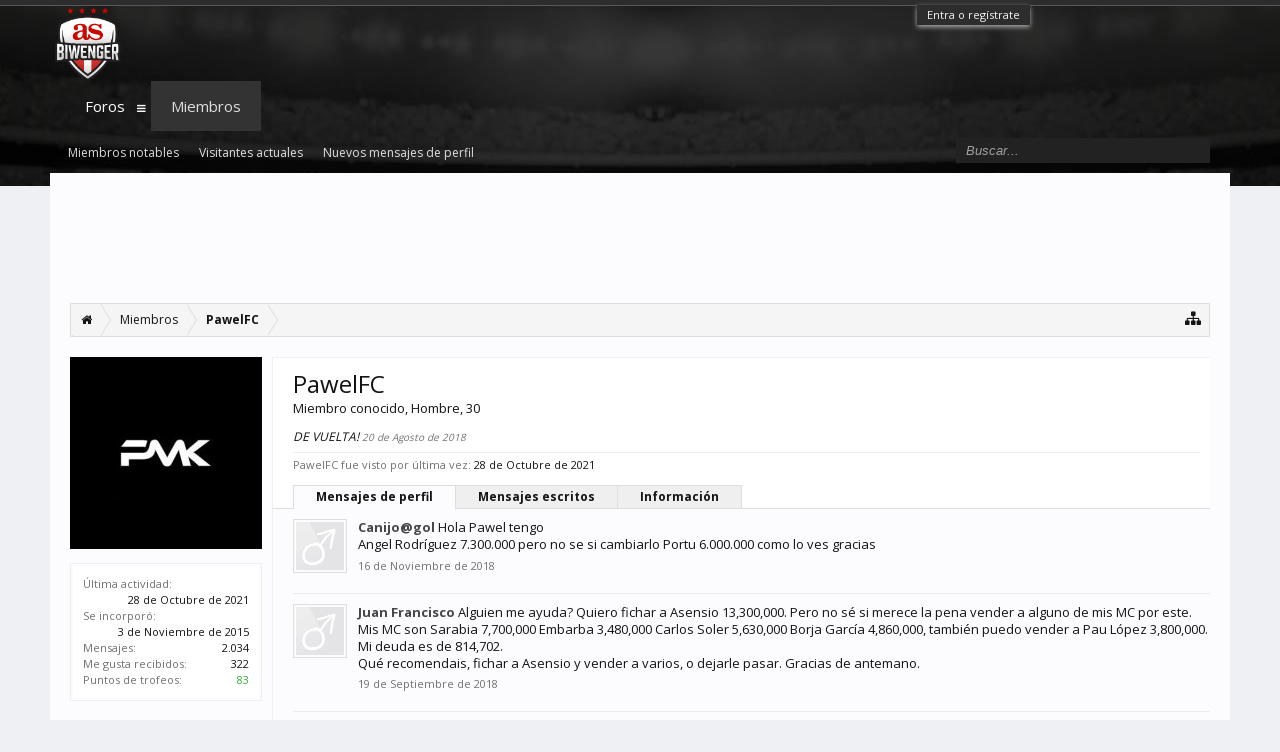

--- FILE ---
content_type: text/html; charset=UTF-8
request_url: https://foro.biwenger.com/miembros/pawelfc.1904/
body_size: 11865
content:
<!DOCTYPE html>
<html id="XenForo" lang="es-ES" dir="LTR" class="Public NoJs LoggedOut NoSidebar Responsive" xmlns:fb="http://www.facebook.com/2008/fbml">
<head>

	<meta charset="utf-8" />
	<meta http-equiv="X-UA-Compatible" content="IE=Edge,chrome=1" />
	
		<meta name="viewport" content="width=device-width, initial-scale=1" />
	
	
		<base href="https://foro.biwenger.com/" />
		<script>
			var _b = document.getElementsByTagName('base')[0], _bH = "https://foro.biwenger.com/";
			if (_b && _b.href != _bH) _b.href = _bH;
		</script>
	

	<title>PawelFC | Foro Biwenger</title>
	
	<noscript><style>.JsOnly, .jsOnly { display: none !important; }</style></noscript>
	<link rel="stylesheet" href="css.php?css=xenforo,form,public&amp;style=3&amp;dir=LTR&amp;d=1666275530" />
	<link rel="stylesheet" href="css.php?css=bb_code,likes_summary,login_bar,member_view,message_simple&amp;style=3&amp;dir=LTR&amp;d=1666275530" />
	
	
		<link rel="stylesheet" href="https://maxcdn.bootstrapcdn.com/font-awesome/4.4.0/css/font-awesome.min.css">
	
	
		<link href='//fonts.googleapis.com/css?family=Open+Sans:400,700' rel='stylesheet' type='text/css'>
	

	

	<script>

	(function(i,s,o,g,r,a,m){i['GoogleAnalyticsObject']=r;i[r]=i[r]||function(){
	(i[r].q=i[r].q||[]).push(arguments)},i[r].l=1*new Date();a=s.createElement(o),
	m=s.getElementsByTagName(o)[0];a.async=1;a.src=g;m.parentNode.insertBefore(a,m)
	})(window,document,'script','//www.google-analytics.com/analytics.js','ga');
	
	ga('create', 'UA-62642630-3', 'auto');
	ga('send', 'pageview');

</script>
		<script src="//ajax.googleapis.com/ajax/libs/jquery/1.11.0/jquery.min.js"></script>	
	
		<script>if (!window.jQuery) { document.write('<scr'+'ipt type="text/javascript" src="js/jquery/jquery-1.11.0.min.js"><\/scr'+'ipt>'); }</script>
		
	<script src="js/xenforo/xenforo.js?_v=38e92832"></script>
	<script src="js/xenforo/quick_reply_profile.js?_v=38e92832"></script>
	<script src="js/xenforo/comments_simple.js?_v=38e92832"></script>

	
	<link rel="apple-touch-icon" href="https://cdn.biwenger.com/img/icon.jpg" />
	<link rel="alternate" type="application/rss+xml" title="RSS feed for Foro Biwenger" href="foros/-/index.rss" />
	
	<link rel="next" href="miembros/pawelfc.1904/?page=2" />
	<link rel="canonical" href="https://foro.biwenger.com/miembros/pawelfc.1904/" />
	<meta name="description" content="PawelFC is a member of Foro Biwenger. Miembro conocido, Hombre, 30" />	<meta property="og:site_name" content="Foro Biwenger" />
	<meta property="og:image" content="https://foro.biwenger.com/data/avatars/m/1/1904.jpg?1629905543" />
	<meta property="og:image" content="https://cdn.biwenger.com/img/icon.jpg" />
	<meta property="og:type" content="profile" />
	<meta property="og:url" content="https://foro.biwenger.com/miembros/pawelfc.1904/" />
	<meta property="og:title" content="PawelFC" />
	<meta property="og:description" content="PawelFC es un Miembro conocido en Foro Biwenger" />
	
		<meta property="profile:username" content="PawelFC" />
		<meta property="profile:gender" content="male" />
	
	
	

</head>

<body>



	

<div id="loginBar">
	<div class="pageWidth">
		<div class="pageContent">	
			<h3 id="loginBarHandle">
				<label for="LoginControl"><a href="login/" class="concealed noOutline">Entra o regístrate</a></label>
			</h3>
			
			<span class="helper"></span>

			
		</div>
	</div>
</div>

<div class="topHelper"></div>
<div id="headerMover">
	<div id="headerProxy"></div>

<div id="content" class="member_view">
	<div class="pageWidth">
		<div class="pageContent">
			<!-- main content area -->
			
			
			
			
						
						

<div class="ad ad-header">
<script async src="//pagead2.googlesyndication.com/pagead/js/adsbygoogle.js"></script>
<ins class="adsbygoogle"
     style="display:block"
     data-ad-client="ca-pub-5081994088919884"
     data-ad-slot="6043255405"
     data-ad-format="horizontal"></ins>
<script>
(adsbygoogle = window.adsbygoogle || []).push({});
</script>
</div>
						
						
						<div class="breadBoxTop ">
							
							

<nav>
	
		
			
		
	

	<fieldset class="breadcrumb">
		<a href="misc/quick-navigation-menu" class="OverlayTrigger jumpMenuTrigger" data-cacheOverlay="true" title="Abrir navegación rápida"><i class="fa fa-sitemap"></i></a>
			
		<div class="boardTitle"><strong>Foro Biwenger</strong></div>
		
		<span class="crumbs">
			
				<span class="crust homeCrumb" itemscope="itemscope" itemtype="http://data-vocabulary.org/Breadcrumb">
					<a href="https://www.biwenger.com" class="crumb" rel="up" itemprop="url"><span itemprop="title"><i class="fa fa-home"></i></span></a>
					<span class="arrow"><span></span></span>
				</span>
			
			
			
				<span class="crust selectedTabCrumb" itemscope="itemscope" itemtype="http://data-vocabulary.org/Breadcrumb">
					<a href="https://foro.biwenger.com/miembros/" class="crumb" rel="up" itemprop="url"><span itemprop="title">Miembros</span></a>
					<span class="arrow"><span>&gt;</span></span>
				</span>
			
			
			
				
					<span class="crust" itemscope="itemscope" itemtype="http://data-vocabulary.org/Breadcrumb">
						<a href="https://foro.biwenger.com/miembros/pawelfc.1904/" class="crumb" rel="up" itemprop="url"><span itemprop="title">PawelFC</span></a>
						<span class="arrow"><span>&gt;</span></span>
					</span>
				
			
		</span>
	</fieldset>
</nav>
						</div>
						
						
						
					
						<!--[if lt IE 8]>
							<p class="importantMessage">Estás usando un navegador desactualizado. Puede que no muestre este u otros sitios correctamente.<br />Te recomendamos actualizar o usar un <a href="https://www.google.com/chrome/browser/" target="_blank">navegador alternativo</a>.</p>
						<![endif]-->

						
						

						
						
						
						
						
						
						
						
						
						<!-- main template -->
						
 




	







<div class="profilePage" itemscope="itemscope" itemtype="http://data-vocabulary.org/Person">

	<div class="mast">
		<div class="avatarScaler">
			
				<span class="Av1904l">
					<img src="https://foro.biwenger.com/data/avatars/l/1/1904.jpg?1629905543" alt="PawelFC" style="left: 0px; top: 0px; " itemprop="photo" />
				</span>
			
		</div>
		
		

		

		<div class="section infoBlock">
			<div class="secondaryContent pairsJustified">

				
				
				
					<dl><dt>Última actividad:</dt>
						<dd><span class="DateTime" title="28 de Octubre de 2021 a las 07:49">28 de Octubre de 2021</span></dd></dl>
				

				<dl><dt>Se incorporó:</dt>
					<dd>3 de Noviembre de 2015</dd></dl>

				<dl><dt>Mensajes:</dt>
					<dd>2.034</dd></dl>

				<dl><dt>Me gusta recibidos:</dt>
					<dd>322</dd></dl>

				
					<dl><dt>Puntos de trofeos:</dt>
						<dd><a href="miembros/pawelfc.1904/trophies" class="OverlayTrigger">83</a></dd></dl>
				
					
				
					
				

			</div>
		</div>

		

		
		<div class="followBlocks">
			
				<div class="section">
					<h3 class="subHeading textWithCount" title="PawelFC esta siguiendo 10 miembros.">
						<span class="text">Siguiendo</span>
						<a href="miembros/pawelfc.1904/following" class="count OverlayTrigger">10</a>
					</h3>
					<div class="primaryContent avatarHeap">
						<ol>
						
							<li>
								<a href="miembros/mrjug%C3%B3n.70/" class="avatar Av70s Tooltip" title="MrJugón" itemprop="contact" data-avatarhtml="true"><span class="img s" style="background-image: url('data/avatars/s/0/70.jpg?1497368712')">MrJugón</span></a>
							</li>
						
							<li>
								<a href="miembros/biwenger.2/" class="avatar Av2s Tooltip" title="Biwenger" itemprop="contact" data-avatarhtml="true"><span class="img s" style="background-image: url('data/avatars/s/0/2.jpg?1748518499')">Biwenger</span></a>
							</li>
						
							<li>
								<a href="miembros/jesus-cubi.232/" class="avatar Av232s Tooltip" title="jesus cubi" itemprop="contact" data-avatarhtml="true"><span class="img s" style="background-image: url('data/avatars/s/0/232.jpg?1540491752')">jesus cubi</span></a>
							</li>
						
							<li>
								<a href="miembros/uxeamon.2434/" class="avatar Av2434s Tooltip" title="uxeamon" itemprop="contact" data-avatarhtml="true"><span class="img s" style="background-image: url('data/avatars/s/2/2434.jpg?1462964040')">uxeamon</span></a>
							</li>
						
							<li>
								<a href="miembros/totti.2676/" class="avatar Av2676s Tooltip" title="Totti" itemprop="contact" data-avatarhtml="true"><span class="img s" style="background-image: url('data/avatars/s/2/2676.jpg?1454317024')">Totti</span></a>
							</li>
						
							<li>
								<a href="miembros/axelsss.3954/" class="avatar Av3954s Tooltip" title="axelsss" itemprop="contact" data-avatarhtml="true"><span class="img s" style="background-image: url('data/avatars/s/3/3954.jpg?1469912135')">axelsss</span></a>
							</li>
						
						</ol>
					</div>
					
						<div class="sectionFooter"><a href="miembros/pawelfc.1904/following" class="OverlayTrigger">Mostrar todo</a></div>
					
				</div>
			

			
				<div class="section">
					<h3 class="subHeading textWithCount" title="PawelFC esta siendo seguido por 30 miembros.">
						<span class="text">Seguidores</span>
						<a href="miembros/pawelfc.1904/followers" class="count OverlayTrigger">30</a>
					</h3>
					<div class="primaryContent avatarHeap">
						<ol>
						
							<li>
								<a href="miembros/uxeamon.2434/" class="avatar Av2434s Tooltip" title="uxeamon" itemprop="contact" data-avatarhtml="true"><span class="img s" style="background-image: url('data/avatars/s/2/2434.jpg?1462964040')">uxeamon</span></a>
							</li>
						
							<li>
								<a href="miembros/firestorm1980.1970/" class="avatar Av1970s Tooltip" title="FIRESTORM1980" itemprop="contact" data-avatarhtml="true"><span class="img s" style="background-image: url('styles/flatawesome/xenforo/avatars/avatar_male_s.png')">FIRESTORM1980</span></a>
							</li>
						
							<li>
								<a href="miembros/alex85.19176/" class="avatar Av19176s Tooltip" title="Alex85" itemprop="contact" data-avatarhtml="true"><span class="img s" style="background-image: url('styles/flatawesome/xenforo/avatars/avatar_male_s.png')">Alex85</span></a>
							</li>
						
							<li>
								<a href="miembros/yo-mismo.12192/" class="avatar Av12192s Tooltip" title="Yo mismo" itemprop="contact" data-avatarhtml="true"><span class="img s" style="background-image: url('styles/flatawesome/xenforo/avatars/avatar_male_s.png')">Yo mismo</span></a>
							</li>
						
							<li>
								<a href="miembros/lagareta.2513/" class="avatar Av2513s Tooltip" title="Lagareta" itemprop="contact" data-avatarhtml="true"><span class="img s" style="background-image: url('data/avatars/s/2/2513.jpg?1453908456')">Lagareta</span></a>
							</li>
						
							<li>
								<a href="miembros/berespli90.7716/" class="avatar Av7716s Tooltip" title="Berespli90" itemprop="contact" data-avatarhtml="true"><span class="img s" style="background-image: url('styles/flatawesome/xenforo/avatars/avatar_s.png')">Berespli90</span></a>
							</li>
						
						</ol>
					</div>
					
						<div class="sectionFooter"><a href="miembros/pawelfc.1904/followers" class="OverlayTrigger">Mostrar todo</a></div>
					
				</div>
			
		</div>
		

		

		
		<div class="section infoBlock">
			<dl class="secondaryContent pairsJustified">
			
				
					<dl><dt>Género:</dt>
						<dd itemprop="gender">Hombre</dd></dl>
				

				
					<dl><dt>Fecha de nacimiento:</dt>
						<dd><span class="dob" itemprop="dob">30 de Mayo de 1995</span> <span class="age">(Edad: 30)</span></dd></dl>
				

				

				

				
			
			</dl>
		</div>
		
		
		
			
		

		
		
		

	</div>

	<div class="mainProfileColumn">

		<div class="section primaryUserBlock">
			<div class="mainText secondaryContent">
				<div class="followBlock">
					
					
				</div>

				<h1 itemprop="name" class="username">PawelFC</h1>

				<p class="userBlurb">
					<span class="userTitle" itemprop="title">Miembro conocido</span>, Hombre, 30
				</p>
				

				<p class="userStatus" id="UserStatus">DE VUELTA! <span class="DateTime" title="20 de Agosto de 2018 a las 08:40">20 de Agosto de 2018</span></p>

				
					<dl class="pairsInline lastActivity">
						<dt>PawelFC fue visto por última vez:</dt>
						<dd>
							
								<span class="DateTime" title="28 de Octubre de 2021 a las 07:49">28 de Octubre de 2021</span>
							
						</dd>
					</dl>
				
			</div>
			
			<ul class="tabs mainTabs Tabs" data-panes="#ProfilePanes > li" data-history="on">
				<li><a href="/miembros/pawelfc.1904/#profilePosts">Mensajes de perfil</a></li>
				
				<li><a href="/miembros/pawelfc.1904/#postings">Mensajes escritos</a></li>
				<li><a href="/miembros/pawelfc.1904/#info">Información</a></li>
				
				
			</ul>
		</div>

		<ul id="ProfilePanes">
			<li id="profilePosts" class="profileContent">

			
				

				
				
				

				<form action="inline-mod/profile-post/switch" method="post"
					class="InlineModForm section"
					data-cookieName="profilePosts"
					data-controls="#InlineModControls"
					data-imodOptions="#ModerationSelect option">

					<ol class="messageSimpleList" id="ProfilePostList">
						
							
								
									


	





<li id="profile-post-2195" class="primaryContent messageSimple   " data-author="Canijo@gol">

	<a href="miembros/canijo-gol.17808/" class="avatar Av17808s" data-avatarhtml="true"><img src="styles/flatawesome/xenforo/avatars/avatar_male_s.png" width="48" height="48" alt="Canijo@gol" /></a>
	
	<div class="messageInfo">
		
		

		<div class="messageContent">
			
				<a href="miembros/canijo-gol.17808/" class="username poster" dir="auto">Canijo@gol</a>
			
			<article><blockquote class="ugc baseHtml">Hola Pawel tengo <br />
Angel Rodríguez 7.300.000 pero no se si cambiarlo Portu 6.000.000  como lo ves gracias</blockquote></article>
		</div>

		

		<div class="messageMeta">
				<div class="privateControls">
					
					<a href="profile-posts/2195/" title="Permalink" class="item muted"><span class="DateTime" title="16 de Noviembre de 2018 a las 16:11">16 de Noviembre de 2018</span></a>
					
					
					
					
					
					
					
					
					
					
				</div>
			
		</div>

		<ol class="messageResponse">

			<li id="likes-wp-2195">
				
			</li>

			

			

		</ol>

	
	</div>
</li>


								
							
								
									


	





<li id="profile-post-2084" class="primaryContent messageSimple   " data-author="Juan Francisco">

	<a href="miembros/juan-francisco.17048/" class="avatar Av17048s" data-avatarhtml="true"><img src="styles/flatawesome/xenforo/avatars/avatar_male_s.png" width="48" height="48" alt="Juan Francisco" /></a>
	
	<div class="messageInfo">
		
		

		<div class="messageContent">
			
				<a href="miembros/juan-francisco.17048/" class="username poster" dir="auto">Juan Francisco</a>
			
			<article><blockquote class="ugc baseHtml">Alguien me ayuda? Quiero fichar a Asensio 13,300,000. Pero no sé si merece la pena vender a alguno de mis MC por este. <br />
Mis MC son Sarabia 7,700,000 Embarba 3,480,000 Carlos Soler 5,630,000 Borja García 4,860,000, también puedo vender a Pau López 3,800,000. Mi deuda es de 814,702.<br />
Qué recomendais, fichar a Asensio y vender a varios, o dejarle pasar. Gracias de antemano.</blockquote></article>
		</div>

		

		<div class="messageMeta">
				<div class="privateControls">
					
					<a href="profile-posts/2084/" title="Permalink" class="item muted"><span class="DateTime" title="19 de Septiembre de 2018 a las 01:15">19 de Septiembre de 2018</span></a>
					
					
					
					
					
					
					
					
					
					
				</div>
			
		</div>

		<ol class="messageResponse">

			<li id="likes-wp-2084">
				
			</li>

			

			

		</ol>

	
	</div>
</li>


								
							
								
									


	





<li id="profile-post-2031" class="primaryContent messageSimple   " data-author="OrtizYemes85">

	<a href="miembros/ortizyemes85.15693/" class="avatar Av15693s" data-avatarhtml="true"><img src="data/avatars/s/15/15693.jpg?1608331273" width="48" height="48" alt="OrtizYemes85" /></a>
	
	<div class="messageInfo">
		
		

		<div class="messageContent">
			
				<a href="miembros/ortizyemes85.15693/" class="username poster" dir="auto">OrtizYemes85</a>
			
			<article><blockquote class="ugc baseHtml">¿Me puedes ayudar? Muchas gracias de antemano<br />
<br />
<a href="https://foro.biwenger.com/hilos/fichar-a-junior-firpo-combinaciones.90634/#post-245119" rel="nofollow" class="internalLink">https://foro.biwenger.com/hilos/fichar-a-junior-firpo-combinaciones.90634/#post-245119</a></blockquote></article>
		</div>

		

		<div class="messageMeta">
				<div class="privateControls">
					
					<a href="profile-posts/2031/" title="Permalink" class="item muted"><span class="DateTime" title="24 de Agosto de 2018 a las 15:38">24 de Agosto de 2018</span></a>
					
					
					
					
					
					
					
					
					
					
				</div>
			
		</div>

		<ol class="messageResponse">

			<li id="likes-wp-2031">
				
			</li>

			

			

		</ol>

	
	</div>
</li>


								
							
								
									


	





<li id="profile-post-2019" class="primaryContent messageSimple   " data-author="PawelFC">

	<a href="miembros/pawelfc.1904/" class="avatar Av1904s" data-avatarhtml="true"><img src="data/avatars/s/1/1904.jpg?1629905543" width="48" height="48" alt="PawelFC" /></a>
	
	<div class="messageInfo">
		
		

		<div class="messageContent">
			
				<a href="miembros/pawelfc.1904/" class="username poster" dir="auto">PawelFC</a>
			
			<article><blockquote class="ugc baseHtml">DE VUELTA!</blockquote></article>
		</div>

		

		<div class="messageMeta">
				<div class="privateControls">
					
					<a href="profile-posts/2019/" title="Permalink" class="item muted"><span class="DateTime" title="20 de Agosto de 2018 a las 08:40">20 de Agosto de 2018</span></a>
					
					
					
					
					
					
					
					
					
					
				</div>
			
		</div>

		<ol class="messageResponse">

			<li id="likes-wp-2019">
				
			</li>

			

			

		</ol>

	
	</div>
</li>


								
							
								
									


	





<li id="profile-post-1480" class="primaryContent messageSimple   " data-author="Jackpot">

	<a href="miembros/jackpot.11892/" class="avatar Av11892s" data-avatarhtml="true"><img src="data/avatars/s/11/11892.jpg?1506697178" width="48" height="48" alt="Jackpot" /></a>
	
	<div class="messageInfo">
		
		

		<div class="messageContent">
			
				<a href="miembros/jackpot.11892/" class="username poster" dir="auto">Jackpot</a>
			
			<article><blockquote class="ugc baseHtml">Hola me puedes echar un cable por favor.<br />
<br />
<a href="https://foro.biwenger.com/hilos/deuda-5k-ayuda.79217/#post-181683" rel="nofollow" class="internalLink">https://foro.biwenger.com/hilos/deuda-5k-ayuda.79217/#post-181683</a></blockquote></article>
		</div>

		

		<div class="messageMeta">
				<div class="privateControls">
					
					<a href="profile-posts/1480/" title="Permalink" class="item muted"><span class="DateTime" title="9 de Octubre de 2017 a las 22:43">9 de Octubre de 2017</span></a>
					
					
					
					
					
					
					
					
					
					
				</div>
			
		</div>

		<ol class="messageResponse">

			<li id="likes-wp-1480">
				
			</li>

			

			

		</ol>

	
	</div>
</li>


								
							
								
									


	





<li id="profile-post-1469" class="primaryContent messageSimple   " data-author="Jackpot">

	<a href="miembros/jackpot.11892/" class="avatar Av11892s" data-avatarhtml="true"><img src="data/avatars/s/11/11892.jpg?1506697178" width="48" height="48" alt="Jackpot" /></a>
	
	<div class="messageInfo">
		
		

		<div class="messageContent">
			
				<a href="miembros/jackpot.11892/" class="username poster" dir="auto">Jackpot</a>
			
			<article><blockquote class="ugc baseHtml">Hola me puedes ayudar con mi deuda?<br />
<a href="https://foro.biwenger.com/hilos/ayuda-deuda-11k.79132/" rel="nofollow" class="internalLink">https://foro.biwenger.com/hilos/ayuda-deuda-11k.79132/</a></blockquote></article>
		</div>

		

		<div class="messageMeta">
				<div class="privateControls">
					
					<a href="profile-posts/1469/" title="Permalink" class="item muted"><span class="DateTime" title="9 de Octubre de 2017 a las 00:36">9 de Octubre de 2017</span></a>
					
					
					
					
					
					
					
					
					
					
				</div>
			
		</div>

		<ol class="messageResponse">

			<li id="likes-wp-1469">
				
			</li>

			

			

		</ol>

	
	</div>
</li>


								
							
								
									


	





<li id="profile-post-1458" class="primaryContent messageSimple   " data-author="Norton85">

	<a href="miembros/norton85.12549/" class="avatar Av12549s" data-avatarhtml="true"><img src="styles/flatawesome/xenforo/avatars/avatar_male_s.png" width="48" height="48" alt="Norton85" /></a>
	
	<div class="messageInfo">
		
		

		<div class="messageContent">
			
				<a href="miembros/norton85.12549/" class="username poster" dir="auto">Norton85</a>
			
			<article><blockquote class="ugc baseHtml">con cual te quedarias, gabriel paulista o Varane?</blockquote></article>
		</div>

		

		<div class="messageMeta">
				<div class="privateControls">
					
					<a href="profile-posts/1458/" title="Permalink" class="item muted"><span class="DateTime" title="4 de Octubre de 2017 a las 01:20">4 de Octubre de 2017</span></a>
					
					
					
					
					
					
					
					
					
					
				</div>
			
		</div>

		<ol class="messageResponse">

			<li id="likes-wp-1458">
				
			</li>

			

			

		</ol>

	
	</div>
</li>


								
							
								
									


	





<li id="profile-post-1302" class="primaryContent messageSimple   " data-author="Albbertto">

	<a href="miembros/albbertto.5478/" class="avatar Av5478s" data-avatarhtml="true"><img src="styles/flatawesome/xenforo/avatars/avatar_male_s.png" width="48" height="48" alt="Albbertto" /></a>
	
	<div class="messageInfo">
		
		

		<div class="messageContent">
			
				<a href="miembros/albbertto.5478/" class="username poster" dir="auto">Albbertto</a>
			
			<article><blockquote class="ugc baseHtml">Muy buenas ,pregunta facil<br />
Teniendo ya a piatti<br />
Aspas y jurado o bacca y wass</blockquote></article>
		</div>

		

		<div class="messageMeta">
				<div class="privateControls">
					
					<a href="profile-posts/1302/" title="Permalink" class="item muted"><span class="DateTime" title="23 de Agosto de 2017 a las 10:04">23 de Agosto de 2017</span></a>
					
					
					
					
					
					
					
					
					
					
				</div>
			
		</div>

		<ol class="messageResponse">

			<li id="likes-wp-1302">
				
			</li>

			

			

		</ol>

	
	</div>
</li>


								
							
								
									


	





<li id="profile-post-1237" class="primaryContent messageSimple   " data-author="SEBAS-ASENSION">

	<a href="miembros/sebas-asension.10106/" class="avatar Av10106s" data-avatarhtml="true"><img src="data/avatars/s/10/10106.jpg?1661411956" width="48" height="48" alt="SEBAS-ASENSION" /></a>
	
	<div class="messageInfo">
		
		

		<div class="messageContent">
			
				<a href="miembros/sebas-asension.10106/" class="username poster" dir="auto">SEBAS-ASENSION</a>
			
			<article><blockquote class="ugc baseHtml"><a href="https://biwenger.as.com/team" rel="nofollow" class="externalLink" target="_blank">https://biwenger.as.com/team</a><br />
Tengo las siguientes opciones por CR7 vender a<br />
- Boateng, Enzo, Pina, Semedo, Alegría, Naldo, Bergara, Pedro López, y Bakkali o L. Vazquez<br />
- Boateng, Willian Jose, Enzo, Pina, Alex Alegria o Semedo<br />
- Vender a Boateng y con ese dinero qudarme como estoy y pujar por Wass y Recio para ampliar el centro del campo.</blockquote></article>
		</div>

		

		<div class="messageMeta">
				<div class="privateControls">
					
					<a href="profile-posts/1237/" title="Permalink" class="item muted"><span class="DateTime" title="16 de Agosto de 2017 a las 13:52">16 de Agosto de 2017</span></a>
					
					
					
					
					
					
					
					
					
					
				</div>
			
		</div>

		<ol class="messageResponse">

			<li id="likes-wp-1237">
				
			</li>

			

			

		</ol>

	
	</div>
</li>


								
							
								
									


	





<li id="profile-post-1161" class="primaryContent messageSimple   " data-author="Tio Periquin">

	<a href="miembros/tio-periquin.7594/" class="avatar Av7594s" data-avatarhtml="true"><img src="data/avatars/s/7/7594.jpg?1488313969" width="48" height="48" alt="Tio Periquin" /></a>
	
	<div class="messageInfo">
		
		

		<div class="messageContent">
			
				<a href="miembros/tio-periquin.7594/" class="username poster" dir="auto">Tio Periquin</a>
			
			<article><blockquote class="ugc baseHtml">Muy buenas PawelFC,en estos momentos estoy en negativo (-7.178.000).<br />
Mis jugadores son los siguientes:<br />
<br />
Sergio Rico - Diego Lopez<br />
Balenciaga - Victor Ruiz - Sidney - Bernardo - Abdennour - David Lopez - Ruben Semedo<br />
Piatti - Illarramendi - Camarasa - Samu Castillejo - Portu<br />
Rodrigo - Ben Yadder<br />
<br />
Quisira quitarme dos jugadores,un portero y un defensa o medio centro.<br />
MUCHAS GRACIAS,un saludo</blockquote></article>
		</div>

		

		<div class="messageMeta">
				<div class="privateControls">
					
					<a href="profile-posts/1161/" title="Permalink" class="item muted"><span class="DateTime" title="9 de Agosto de 2017 a las 11:38">9 de Agosto de 2017</span></a>
					
					
					
					
					
					
					
					
					
					
				</div>
			
		</div>

		<ol class="messageResponse">

			<li id="likes-wp-1161">
				
			</li>

			

			

		</ol>

	
	</div>
</li>


								
							
								
									


	





<li id="profile-post-1089" class="primaryContent messageSimple   " data-author="JUSTO">

	<a href="miembros/justo.4751/" class="avatar Av4751s" data-avatarhtml="true"><img src="data/avatars/s/4/4751.jpg?1471651694" width="48" height="48" alt="JUSTO" /></a>
	
	<div class="messageInfo">
		
		

		<div class="messageContent">
			
				<a href="miembros/justo.4751/" class="username poster" dir="auto">JUSTO</a>
			
			<article><blockquote class="ugc baseHtml">Merece la pena Iraizoz?<br />
Será titular?</blockquote></article>
		</div>

		

		<div class="messageMeta">
				<div class="privateControls">
					
					<a href="profile-posts/1089/" title="Permalink" class="item muted"><span class="DateTime" title="2 de Agosto de 2017 a las 01:14">2 de Agosto de 2017</span></a>
					
					
					
					
					
					
					
					
					
					
				</div>
			
		</div>

		<ol class="messageResponse">

			<li id="likes-wp-1089">
				
			</li>

			

			

		</ol>

	
	</div>
</li>


								
							
								
									


	





<li id="profile-post-887" class="primaryContent messageSimple   " data-author="Kaiser86">

	<a href="miembros/kaiser86.3501/" class="avatar Av3501s" data-avatarhtml="true"><img src="data/avatars/s/3/3501.jpg?1595717353" width="48" height="48" alt="Kaiser86" /></a>
	
	<div class="messageInfo">
		
		

		<div class="messageContent">
			
				<a href="miembros/kaiser86.3501/" class="username poster" dir="auto">Kaiser86</a>
			
			<article><blockquote class="ugc baseHtml">Pawel espero que el telegram esse OS page bien pagado porque andáis con ellos como si OS pagagan</blockquote></article>
		</div>

		

		<div class="messageMeta">
				<div class="privateControls">
					
					<a href="profile-posts/887/" title="Permalink" class="item muted"><span class="DateTime" title="2 de Junio de 2017 a las 08:45">2 de Junio de 2017</span></a>
					
					
					
					
					
					
					
					
					
					
				</div>
			
		</div>

		<ol class="messageResponse">

			<li id="likes-wp-887">
				
			</li>

			

			

		</ol>

	
	</div>
</li>


								
							
								
									


	





<li id="profile-post-697" class="primaryContent messageSimple   " data-author="M27">

	<a href="miembros/m27.4665/" class="avatar Av4665s" data-avatarhtml="true"><img src="styles/flatawesome/xenforo/avatars/avatar_s.png" width="48" height="48" alt="M27" /></a>
	
	<div class="messageInfo">
		
		

		<div class="messageContent">
			
				<a href="miembros/m27.4665/" class="username poster" dir="auto">M27</a>
			
			<article><blockquote class="ugc baseHtml">Me ayudas?<br />
<a href="http://foro.biwenger.com/hilos/como-ve%C3%ADs-mi-equipo.15577/" rel="nofollow" class="internalLink">http://foro.biwenger.com/hilos/como-ve%C3%ADs-mi-equipo.15577/</a></blockquote></article>
		</div>

		

		<div class="messageMeta">
				<div class="privateControls">
					
					<a href="profile-posts/697/" title="Permalink" class="item muted"><span class="DateTime" title="10 de Enero de 2017 a las 19:25">10 de Enero de 2017</span></a>
					
					
					
					
					
					
					
					
					
					
				</div>
			
		</div>

		<ol class="messageResponse">

			<li id="likes-wp-697">
				
			</li>

			

			

		</ol>

	
	</div>
</li>


								
							
								
									


	





<li id="profile-post-610" class="primaryContent messageSimple   " data-author="Javier 202">

	<a href="miembros/javier-202.3544/" class="avatar Av3544s" data-avatarhtml="true"><img src="styles/flatawesome/xenforo/avatars/avatar_male_s.png" width="48" height="48" alt="Javier 202" /></a>
	
	<div class="messageInfo">
		
		

		<div class="messageContent">
			
				<a href="miembros/javier-202.3544/" class="username poster" dir="auto">Javier 202</a>
			
			<article><blockquote class="ugc baseHtml">Hola, tengo una duda cambiar a varane por Ryan babel. Mi equipo es: riesgo ramos Sidney varane juankar , cuenca parejo modric dani garcía fornals ,Rubén castro deyverson.<br />
Estoy en negativo -469.311 también tengo a Gabriel silva 1.258.000</blockquote></article>
		</div>

		

		<div class="messageMeta">
				<div class="privateControls">
					
					<a href="profile-posts/610/" title="Permalink" class="item muted"><span class="DateTime" title="8 de Diciembre de 2016 a las 18:59">8 de Diciembre de 2016</span></a>
					
					
					
					
					
					
					
					
					
					
				</div>
			
		</div>

		<ol class="messageResponse">

			<li id="likes-wp-610">
				
			</li>

			

			

		</ol>

	
	</div>
</li>


								
							
								
									


	





<li id="profile-post-594" class="primaryContent messageSimple   " data-author="cristianlozious">

	<a href="miembros/cristianlozious.6807/" class="avatar Av6807s" data-avatarhtml="true"><img src="styles/flatawesome/xenforo/avatars/avatar_male_s.png" width="48" height="48" alt="cristianlozious" /></a>
	
	<div class="messageInfo">
		
		

		<div class="messageContent">
			
				<a href="miembros/cristianlozious.6807/" class="username poster" dir="auto">cristianlozious</a>
			
			<article><blockquote class="ugc baseHtml">necesito ayuda de nuevo, he fichado a pepe porque tengo confianza en que va a ser titular pero hoy en el mercado ha salido luna, y me han entrado las dudas, pepe es un central que va bien de cabeza y los fallos de varane me hacen ser optimista pero luna lleva muchos puntos...que debería hacer?</blockquote></article>
		</div>

		

		<div class="messageMeta">
				<div class="privateControls">
					
					<a href="profile-posts/594/" title="Permalink" class="item muted"><span class="DateTime" title="6 de Diciembre de 2016 a las 00:51">6 de Diciembre de 2016</span></a>
					
					
					
					
					
					
					
					
					
					
				</div>
			
		</div>

		<ol class="messageResponse">

			<li id="likes-wp-594">
				
			</li>

			

			

		</ol>

	
	</div>
</li>


								
							
								
									


	





<li id="profile-post-586" class="primaryContent messageSimple   " data-author="Albbertto">

	<a href="miembros/albbertto.5478/" class="avatar Av5478s" data-avatarhtml="true"><img src="styles/flatawesome/xenforo/avatars/avatar_male_s.png" width="48" height="48" alt="Albbertto" /></a>
	
	<div class="messageInfo">
		
		

		<div class="messageContent">
			
				<a href="miembros/albbertto.5478/" class="username poster" dir="auto">Albbertto</a>
			
			<article><blockquote class="ugc baseHtml">Muy buenas tengo la duda en mi centro con berenguer por ser de osasuna y edgar mendez por la situacion actual,me planteo cambiarlos por ceballos y asensio lo cual me permite cambiar en defensa a yeray por arbilla ,que te parece?<br />
Diego lopez<br />
Marcelo arbilla sergi roberto<br />
Vitolo berenguer viera vicente gomez edgar mendez<br />
Neymar bakambu(aguirretxe)<br />
Posibilidad de quedarme a yeray,ceballos y asensio</blockquote></article>
		</div>

		

		<div class="messageMeta">
				<div class="privateControls">
					
					<a href="profile-posts/586/" title="Permalink" class="item muted"><span class="DateTime" title="24 de Noviembre de 2016 a las 21:06">24 de Noviembre de 2016</span></a>
					
					
					
					
					
					
					
					
					
					
				</div>
			
		</div>

		<ol class="messageResponse">

			<li id="likes-wp-586">
				
			</li>

			

			

		</ol>

	
	</div>
</li>


								
							
								
									


	





<li id="profile-post-539" class="primaryContent messageSimple   " data-author="Zikatriz92">

	<a href="miembros/zikatriz92.5639/" class="avatar Av5639s" data-avatarhtml="true"><img src="styles/flatawesome/xenforo/avatars/avatar_male_s.png" width="48" height="48" alt="Zikatriz92" /></a>
	
	<div class="messageInfo">
		
		

		<div class="messageContent">
			
				<a href="miembros/zikatriz92.5639/" class="username poster" dir="auto">Zikatriz92</a>
			
			<article><blockquote class="ugc baseHtml">Muy Buenas, esta jornada ha sido una debakle.<br />
Adan <br />
Pike-Godin-Garay-Balenziaga-Lekue-Lukas Hernandez-Oier<br />
Buskets-Beñat-Bruno Soriano-Orellana-Koke-Iniesta-Karrasko(espero llevarmelo)<br />
Benzema-Kastro-Sergio Leon-Munir-Beauveu <br />
Tengo unos 21millones en negativo fitxando a karrasko( lo fitxarias,?)<br />
Ke venderias? Me kito algun delantero o mantengo...<br />
Grazias</blockquote></article>
		</div>

		

		<div class="messageMeta">
				<div class="privateControls">
					
					<a href="profile-posts/539/" title="Permalink" class="item muted"><span class="DateTime" title="31 de Octubre de 2016 a las 19:22">31 de Octubre de 2016</span></a>
					
					
					
					
					
					
					
					
					
					
				</div>
			
		</div>

		<ol class="messageResponse">

			<li id="likes-wp-539">
				
			</li>

			

			

		</ol>

	
	</div>
</li>


								
							
								
									


	





<li id="profile-post-484" class="primaryContent messageSimple   " data-author="comuniame10">

	<a href="miembros/comuniame10.4305/" class="avatar Av4305s" data-avatarhtml="true"><img src="data/avatars/s/4/4305.jpg?1470039249" width="48" height="48" alt="comuniame10" /></a>
	
	<div class="messageInfo">
		
		

		<div class="messageContent">
			
				<a href="miembros/comuniame10.4305/" class="username poster" dir="auto">comuniame10</a>
			
			<article><blockquote class="ugc baseHtml">Soy el del ultimo comentario: No creo que sea posible mas otro, ya que no tengo jugadores caros que puedan hacer el total del fichaje,<br />
Diego Lopez<br />
Pisccini Pepe J.Costa Gaston<br />
Illarra Dani Garcia Victor Sanchez jaime<br />
Ruben Moreno Morata</blockquote></article>
		</div>

		

		<div class="messageMeta">
				<div class="privateControls">
					
					<a href="profile-posts/484/" title="Permalink" class="item muted"><span class="DateTime" title="13 de Octubre de 2016 a las 17:06">13 de Octubre de 2016</span></a>
					
					
					
					
					
					
					
					
					
					
				</div>
			
		</div>

		<ol class="messageResponse">

			<li id="likes-wp-484">
				
			</li>

			

			

		</ol>

	
	</div>
</li>


								
							
								
									


	





<li id="profile-post-483" class="primaryContent messageSimple   " data-author="PawelFC">

	<a href="miembros/pawelfc.1904/" class="avatar Av1904s" data-avatarhtml="true"><img src="data/avatars/s/1/1904.jpg?1629905543" width="48" height="48" alt="PawelFC" /></a>
	
	<div class="messageInfo">
		
		

		<div class="messageContent">
			
				<a href="miembros/pawelfc.1904/" class="username poster" dir="auto">PawelFC</a>
			
			<article><blockquote class="ugc baseHtml">AYUDA DE FICHAJES POR TELEGRAM --&gt; <a href="http://foro.biwenger.com/hilos/grupo-en-telegram-para-ayuda.11493/" rel="nofollow" class="internalLink">http://foro.biwenger.com/hilos/grupo-en-telegram-para-ayuda.11493/</a></blockquote></article>
		</div>

		

		<div class="messageMeta">
				<div class="privateControls">
					
					<a href="profile-posts/483/" title="Permalink" class="item muted"><span class="DateTime" title="13 de Octubre de 2016 a las 15:53">13 de Octubre de 2016</span></a>
					
					
					
					
					
					
					
					
					
					
				</div>
			
		</div>

		<ol class="messageResponse">

			<li id="likes-wp-483">
				
			</li>

			

			

		</ol>

	
	</div>
</li>


								
							
								
									


	





<li id="profile-post-476" class="primaryContent messageSimple   " data-author="comuniame10">

	<a href="miembros/comuniame10.4305/" class="avatar Av4305s" data-avatarhtml="true"><img src="data/avatars/s/4/4305.jpg?1470039249" width="48" height="48" alt="comuniame10" /></a>
	
	<div class="messageInfo">
		
		

		<div class="messageContent">
			
				<a href="miembros/comuniame10.4305/" class="username poster" dir="auto">comuniame10</a>
			
			<article><blockquote class="ugc baseHtml">Buenas te comento y haber si me ayudas! Mis delanteros son R.Castro-Morata-G.Moreno<br />
<br />
Ruben + Morata por Bale, ya que los dos hacen lo justo para Bale?<br />
<br />
El otro cambio es Gerard Moreno, por Pione Sisto o Correa o Bakambu? Aunque creo que de estos el mejor es moreno...<br />
<br />
Gracias!</blockquote></article>
		</div>

		

		<div class="messageMeta">
				<div class="privateControls">
					
					<a href="profile-posts/476/" title="Permalink" class="item muted"><span class="DateTime" title="13 de Octubre de 2016 a las 15:46">13 de Octubre de 2016</span></a>
					
					
					
					
					
					
					
					
					
					
				</div>
			
		</div>

		<ol class="messageResponse">

			<li id="likes-wp-476">
				
			</li>

			

				

				
					
						

<li id="profile-post-comment-207" class="comment secondaryContent ">
	<a href="miembros/pawelfc.1904/" class="avatar Av1904s" data-avatarhtml="true"><img src="data/avatars/s/1/1904.jpg?1629905543" width="48" height="48" alt="PawelFC" /></a>

	<div class="commentInfo">
		
		<div class="commentContent">
			<a href="miembros/pawelfc.1904/" class="username poster" dir="auto">PawelFC</a>
			<article><blockquote>y morata + moreno + otro (def o mc)?</blockquote></article>
		</div>
		<div class="commentControls">
			<span class="DateTime muted" title="13 de Octubre de 2016 a las 15:53">13 de Octubre de 2016</span>
			
			
			
			
			
			
		</div>
		
		<div id="likes-pc-207">
			
				
	
	<div class="likesSummary secondaryContent">
		<span class="LikeText">
			A <a href="miembros/comuniame10.4305/" class="username" dir="auto">comuniame10</a> le gusta esto.
		</span>
	</div>

			
		</div>
	</div>
</li>
					
				

			

			

		</ol>

	
	</div>
</li>


								
							
						
					</ol>

					

					<div class="pageNavLinkGroup">
						<div class="linkGroup SelectionCountContainer"></div>
						<div class="linkGroup" style="display: none"><a href="javascript:" class="muted JsOnly DisplayIgnoredContent Tooltip" title="Show hidden content by ">Show Ignored Content</a></div>
						


<div class="PageNav"
	data-page="1"
	data-range="2"
	data-start="2"
	data-end="2"
	data-last="2"
	data-sentinel="{{sentinel}}"
	data-baseurl="miembros/pawelfc.1904/?page=%7B%7Bsentinel%7D%7D">
	
	<span class="pageNavHeader">Página 1 de 2</span>
	
	<nav>
		
		
		<a href="miembros/pawelfc.1904/" class="currentPage " rel="start">1</a>
		
		
		
		
		
		
		
		<a href="miembros/pawelfc.1904/?page=2" class="">2</a>
		
		
			<a href="miembros/pawelfc.1904/?page=2" class="text">Siguiente &gt;</a>
			
		
	</nav>	
	
	
</div>

					</div>

					<input type="hidden" name="_xfToken" value="" />
				</form>

			

			</li>

			

			<li id="postings" class="profileContent" data-loadUrl="miembros/pawelfc.1904/recent-content">
				<span class="JsOnly">Cargando...</span>
				<noscript><a href="miembros/pawelfc.1904/recent-content">Ver</a></noscript>
			</li>

			<li id="info" class="profileContent">

				
					<div class="section">
						<h3 class="textHeading">Acerca</h3>

						<div class="primaryContent">
							
								
									<div class="pairsColumns aboutPairs">
									
										
											<dl><dt>Género:</dt> <dd>Hombre</dd></dl>
										

										
											<dl><dt>Fecha de nacimiento:</dt> <dd>30 de Mayo de 1995 (Edad: 30)</dd></dl>
										

										

										

										
										
										
									
									</div>
								

								
							
						</div>
					</div>
				

				<div class="section">
					<h3 class="textHeading">Interactuar</h3>

					<div class="primaryContent">
						<div class="pairsColumns contactInfo">
							<dl>
								<dt>Contenido:</dt>
								<dd><ul>
									
									<li><a href="search/member?user_id=1904" rel="nofollow">Buscar todo el contenido por PawelFC</a></li>
									<li><a href="search/member?user_id=1904&amp;content=thread" rel="nofollow">Buscar todos los temas por PawelFC</a></li>
									
								</ul></dd>
							</dl>
							
							
						</div>
					</div>
				</div>
				
				
					
						<div class="section">
							<h3 class="textHeading">Firma</h3>
							<div class="primaryContent">
								<div class="baseHtml signature ugc"><div style="text-align: center"><b><span style="color: rgb(102, 0, 51)">CAMPEÓN </span><span style="color: #660033">DE LIGA </span><span style="color: #ff0000">2015/16</span><span style="color: #660033"> / 2016/17 / </span><span style="color: #ff0000">2017/18</span><span style="color: #660033"> / 2018/19 / </span><span style="color: #ff0000">CHAMPIONS 2018/19</span><span style="color: rgb(102, 0, 51)"> /</span> EUROCOPA 2016</b>&#8203;</div></div>
							</div>
						</div>
					
				

			</li>
			
			
			
			
		</ul>
	</div>

</div>
						
						

<div class="ad bottom">
<ins class="adsbygoogle"
     style="display:block"
     data-ad-client="ca-pub-5081994088919884"
     data-ad-slot="2463759583"
     data-ad-format="auto"></ins>
<script>
(adsbygoogle = window.adsbygoogle || []).push({});
</script>
</div>

<script>
  (adsbygoogle = window.adsbygoogle || []).push({
    google_ad_client: "ca-pub-5081994088919884",
    enable_page_level_ads: true
  });
</script>
						
						
							<!-- login form, to be moved to the upper drop-down -->
							







<form action="login/login" method="post" class="xenForm " id="login" style="display:none">

	

	<div class="ctrlWrapper">
		<dl class="ctrlUnit">
			<dt><label for="LoginControl">Tu nombre o dirección de email:</label></dt>
			<dd><input type="text" name="login" id="LoginControl" class="textCtrl" tabindex="101" /></dd>
		</dl>
	
	
		<dl class="ctrlUnit">
			<dt>
				<label for="ctrl_password">¿Ya tienes una cuenta?</label>
			</dt>
			<dd>
				<ul>
					<li><label for="ctrl_not_registered"><input type="radio" name="register" value="1" id="ctrl_not_registered" tabindex="105" />
						No, crear una cuenta ahora.</label></li>
					<li><label for="ctrl_registered"><input type="radio" name="register" value="0" id="ctrl_registered" tabindex="105" checked="checked" class="Disabler" />
						Si, mi contraseña es:</label></li>
					<li id="ctrl_registered_Disabler">
						<input type="password" name="password" class="textCtrl" id="ctrl_password" tabindex="102" />
						<div class="lostPassword"><a href="lost-password/" class="OverlayTrigger OverlayCloser" tabindex="106">¿Olvidaste tu contraseña?</a></div>
					</li>
				</ul>
			</dd>
		</dl>
	
		
		<dl class="ctrlUnit submitUnit">
			<dt></dt>
			<dd>
				<input type="submit" class="button primary" value="Entrar" tabindex="104" data-loginPhrase="Entrar" data-signupPhrase="Registrarse" />
				<label for="ctrl_remember" class="rememberPassword"><input type="checkbox" name="remember" value="1" id="ctrl_remember" tabindex="103" /> No cerrar sesión</label>
			</dd>
		</dl>
	</div>

	<input type="hidden" name="cookie_check" value="1" />
	<input type="hidden" name="redirect" value="/miembros/pawelfc.1904/" />
	<input type="hidden" name="_xfToken" value="" />

</form>
						
						
					
			
						
			<div class="breadBoxBottom">

<nav>
	
		
			
		
	

	<fieldset class="breadcrumb">
		<a href="misc/quick-navigation-menu" class="OverlayTrigger jumpMenuTrigger" data-cacheOverlay="true" title="Abrir navegación rápida"><i class="fa fa-sitemap"></i></a>
			
		<div class="boardTitle"><strong>Foro Biwenger</strong></div>
		
		<span class="crumbs">
			
				<span class="crust homeCrumb">
					<a href="https://www.biwenger.com" class="crumb"><span><i class="fa fa-home"></i></span></a>
					<span class="arrow"><span></span></span>
				</span>
			
			
			
				<span class="crust selectedTabCrumb">
					<a href="https://foro.biwenger.com/miembros/" class="crumb"><span>Miembros</span></a>
					<span class="arrow"><span>&gt;</span></span>
				</span>
			
			
			
				
					<span class="crust">
						<a href="https://foro.biwenger.com/miembros/pawelfc.1904/" class="crumb"><span>PawelFC</span></a>
						<span class="arrow"><span>&gt;</span></span>
					</span>
				
			
		</span>
	</fieldset>
</nav></div>
			
						
			
						
		</div>
	</div>
</div>

<header>
	


<div id="header">
	<div id="logoBlock">
	<div class="pageWidth">
		<div class="pageContent">
			
			
			<div id="logo"><a href="https://www.biwenger.com">
				<span></span>
				
				<img src="https://cdn.biwenger.com/img/logo.png" alt="Foro Biwenger" />
				
			</a></div>
			
			<span class="helper"></span>
		</div>
	</div>
</div>
	

<div id="navigation" class="pageWidth withSearch">
	<div class="pageContent">
		<nav>

<div class="navTabs">
	<ul class="publicTabs">
		
		
		<!-- extra tabs: home -->
		
		
		
		<!-- forums -->
		
			<li class="navTab forums Popup PopupControl PopupClosed">
			
				<a href="https://foro.biwenger.com/" class="navLink">Foros</a>
				<a href="https://foro.biwenger.com/" class="SplitCtrl" rel="Menu"><i class="fa fa-bars"></i></a>
				
				<div class="Menu JsOnly tabMenu forumsTabLinks">
					<div class="primaryContent menuHeader">
						<h3>Foros</h3>
						<div class="muted">Enlaces rápidos</div>
					</div>
					<ul class="secondaryContent blockLinksList">
					
						
						<li><a href="search/?type=post">Buscar en foros</a></li>
						
						<li><a href="find-new/posts" rel="nofollow">Mensajes recientes</a></li>
					
					</ul>
				</div>
			</li>
		
		
		
		<!-- extra tabs: middle -->
		
		
		
		<!-- members -->
		
			<li class="navTab members selected">
			
				<a href="https://foro.biwenger.com/miembros/" class="navLink">Miembros</a>
				<a href="https://foro.biwenger.com/miembros/" class="SplitCtrl" rel="Menu"><i class="fa fa-bars"></i></a>
				
				<div class="tabLinks membersTabLinks">
					<div class="primaryContent menuHeader">
						<h3>Miembros</h3>
						<div class="muted">Enlaces rápidos</div>
					</div>
					<ul class="secondaryContent blockLinksList">
					
						<li><a href="miembros/">Miembros notables</a></li>
						
						<li><a href="online/">Visitantes actuales</a></li>
						
						<li><a href="find-new/profile-posts">Nuevos mensajes de perfil</a></li>
					
					</ul>
				</div>
			</li>
						
		
		<!-- extra tabs: end -->
		

		<!-- responsive popup -->
		<li class="navTab navigationHiddenTabs Popup PopupControl PopupClosed" style="display:none">	
						
			<a rel="Menu" class="navLink NoPopupGadget"><span class="menuIcon">Menu</span></a>
			
			<div class="Menu JsOnly blockLinksList primaryContent" id="NavigationHiddenMenu"></div>
		</li>
			
		
		<!-- no selection -->
		
		
	</ul>
	
	
</div>

<span class="helper"></span>
			
		</nav>	
	</div>
</div>
	

<div id="searchBar" class="pageWidth">
	
	<span id="QuickSearchPlaceholder" title="Buscar"><i class="fa fa-search"></i></span>
	<fieldset id="QuickSearch">
		<form action="search/search" method="post" class="formPopup">
			
			<div class="primaryControls">
				<!-- block: primaryControls -->
				<input type="search" name="keywords" value="" class="textCtrl" placeholder="Buscar..." title="Introduzca su búsqueda y pulse Enter" id="QuickSearchQuery" />				
				<!-- end block: primaryControls -->
			</div>
			
			<div class="secondaryControls">
				<div class="controlsWrapper">
				
					<!-- block: secondaryControls -->
					<dl class="ctrlUnit">
						<dt></dt>
						<dd><ul>
							<li><label><input type="checkbox" name="title_only" value="1"
								id="search_bar_title_only" class="AutoChecker"
								data-uncheck="#search_bar_thread" /> Buscar solo títulos</label></li>
						</ul></dd>
					</dl>
				
					<dl class="ctrlUnit">
						<dt><label for="searchBar_users">Publicado por el miembro:</label></dt>
						<dd>
							<input type="text" name="users" value="" class="textCtrl AutoComplete" id="searchBar_users" />
							<p class="explain">Separa los nombres con una coma.</p>
						</dd>
					</dl>
				
					<dl class="ctrlUnit">
						<dt><label for="searchBar_date">Más nuevo que:</label></dt>
						<dd><input type="date" name="date" value="" class="textCtrl" id="searchBar_date" /></dd>
					</dl>
					
					
				</div>
				<!-- end block: secondaryControls -->
				
				<dl class="ctrlUnit submitUnit">
					<dt></dt>
					<dd>
						<input type="submit" value="Buscar" class="button primary Tooltip" title="Buscar ahora" />
						<div class="Popup" id="commonSearches">
							<a rel="Menu" class="button NoPopupGadget Tooltip" title="Búsquedas útiles" data-tipclass="flipped"><span class="arrowWidget"></span></a>
							<div class="Menu">
								<div class="primaryContent menuHeader">
									<h3>Búsquedas útiles</h3>
								</div>
								<ul class="secondaryContent blockLinksList">
									<!-- block: useful_searches -->
									<li><a href="find-new/posts?recent=1" rel="nofollow">Mensajes recientes</a></li>
									
									<!-- end block: useful_searches -->
								</ul>
							</div>
						</div>
						<a href="search/" class="button moreOptions Tooltip" title="Búsqueda avanzada">Más...</a>
					</dd>
				</dl>
				
			</div>
			
			<input type="hidden" name="_xfToken" value="" />
		</form>		
	</fieldset>
	
</div>
</div>

	
	
</header>

</div>

<footer>
	


<div class="footer">
	<div class="pageWidth">
		<div class="pageContent">
			
			<dl class="choosers">
				
				
					<dt>Idioma</dt>
					<dd><a href="misc/language?redirect=%2Fmiembros%2Fpawelfc.1904%2F" class="OverlayTrigger Tooltip" title="Selección de idioma" rel="nofollow">Español</a></dd>
				
			</dl>
			
			
			<ul class="footerLinks">
			
				
					<li><a href="http://www.biwenger.com/contacto/" ><i class="fa fa-envelope"></i> Contáctanos</a></li>
				
				<li><a href="help/"><i class="fa fa-life-ring"></i></a></li>
				<li><a href="https://www.biwenger.com" class="homeLink"><i class="fa fa-home"></i> </a></li>
				<li><a href="/miembros/pawelfc.1904/#navigation" class="topLink"><i class="fa fa-caret-square-o-up"></i></a></li>
				<li><a href="foros/-/index.rss" rel="alternate" target="_blank"
					title="RSS feed for Foro Biwenger"><i class="fa fa-rss-square"></i></a></li>
			
			</ul>
			
			<span class="helper"></span>
		</div>
	</div>
</div>

<div class="footerLegal">
	<div class="pageWidth">
		<div class="pageContent">
			<ul id="legal">
			
				<li><a href="help/terms">Términos y reglas</a></li>
				<li><a href="https://www.biwenger.com/legal/">Política de privacidad</a></li>
			
			</ul>
			
			<div id="copyright"><a href="https://xenforo.com" class="concealed">Forum software by XenForo&trade; <span>&copy;2010-2016 XenForo Ltd.</span></a> <!-- <a href="http://xfhispano.com" class="concealed" target="_blank">Traducción al Español por XenForo Hispano.</a> --></div>
			
		
			
			
			<span class="helper"></span>
		</div>
	</div>	
	
</div>

<div class="bottomHelper"></div>
</footer>

<script>


jQuery.extend(true, XenForo,
{
	visitor: { user_id: 0 },
	serverTimeInfo:
	{
		now: 1762983531,
		today: 1762902000,
		todayDow: 3
	},
	_lightBoxUniversal: "0",
	_enableOverlays: "1",
	_animationSpeedMultiplier: "1",
	_overlayConfig:
	{
		top: "10%",
		speed: 200,
		closeSpeed: 100,
		mask:
		{
			color: "rgb(23, 23, 23)",
			opacity: "0.6",
			loadSpeed: 200,
			closeSpeed: 100
		}
	},
	_ignoredUsers: [],
	_loadedScripts: {"member_view":true,"message_simple":true,"bb_code":true,"likes_summary":true,"login_bar":true,"js\/xenforo\/quick_reply_profile.js?_v=38e92832":true,"js\/xenforo\/comments_simple.js?_v=38e92832":true},
	_cookieConfig: { path: "/", domain: "", prefix: "xf_"},
	_csrfToken: "",
	_csrfRefreshUrl: "login/csrf-token-refresh",
	_jsVersion: "38e92832",
	_noRtnProtect: false,
	_noSocialLogin: false
});
jQuery.extend(XenForo.phrases,
{
	cancel: "Cancelar",

	a_moment_ago:    "Hace un momento",
	one_minute_ago:  "Hace un minuto",
	x_minutes_ago:   "Hace %minutes% minutos",
	today_at_x:      "Hoy a las %time%",
	yesterday_at_x:  "Ayer a las %time%",
	day_x_at_time_y: "%day% a las %time%",

	day0: "Domingo",
	day1: "Lunes",
	day2: "Martes",
	day3: "Miércoles",
	day4: "Jueves",
	day5: "Viernes",
	day6: "Sábado",

	_months: "Enero,Febrero,Marzo,Abril,Mayo,Junio,Julio,Agosto,Septiembre,Octubre,Noviembre,Diciembre",
	_daysShort: "Sun,Mon,Tue,Wed,Thu,Vie,Sat",

	following_error_occurred: "Ocurrió el siguiente error",
	server_did_not_respond_in_time_try_again: "The server did not respond in time. Please try again.",
	logging_in: "Logging in",
	click_image_show_full_size_version: "Haz clic en la imagen para mostrarla a tamaño completo.",
	show_hidden_content_by_x: "Show hidden content by {names}"
});

// Facebook Javascript SDK
XenForo.Facebook.appId = "";
XenForo.Facebook.forceInit = false;


</script>




<!-- Flat Awesome Version: 1.5.0 -->
</body>
</html>

--- FILE ---
content_type: text/html; charset=utf-8
request_url: https://www.google.com/recaptcha/api2/aframe
body_size: 267
content:
<!DOCTYPE HTML><html><head><meta http-equiv="content-type" content="text/html; charset=UTF-8"></head><body><script nonce="Q-fklPYwSsyRyh6p1bWBdg">/** Anti-fraud and anti-abuse applications only. See google.com/recaptcha */ try{var clients={'sodar':'https://pagead2.googlesyndication.com/pagead/sodar?'};window.addEventListener("message",function(a){try{if(a.source===window.parent){var b=JSON.parse(a.data);var c=clients[b['id']];if(c){var d=document.createElement('img');d.src=c+b['params']+'&rc='+(localStorage.getItem("rc::a")?sessionStorage.getItem("rc::b"):"");window.document.body.appendChild(d);sessionStorage.setItem("rc::e",parseInt(sessionStorage.getItem("rc::e")||0)+1);localStorage.setItem("rc::h",'1762983534169');}}}catch(b){}});window.parent.postMessage("_grecaptcha_ready", "*");}catch(b){}</script></body></html>

--- FILE ---
content_type: text/plain
request_url: https://www.google-analytics.com/j/collect?v=1&_v=j102&a=1750078744&t=pageview&_s=1&dl=https%3A%2F%2Fforo.biwenger.com%2Fmiembros%2Fpawelfc.1904%2F&ul=en-us%40posix&dt=PawelFC%20%7C%20Foro%20Biwenger&sr=1280x720&vp=1280x720&_u=IEBAAEABAAAAACAAI~&jid=811198801&gjid=2084368967&cid=481831554.1762983533&tid=UA-62642630-3&_gid=2022464945.1762983533&_r=1&_slc=1&z=1392724887
body_size: -451
content:
2,cG-LDC5QNB7DR